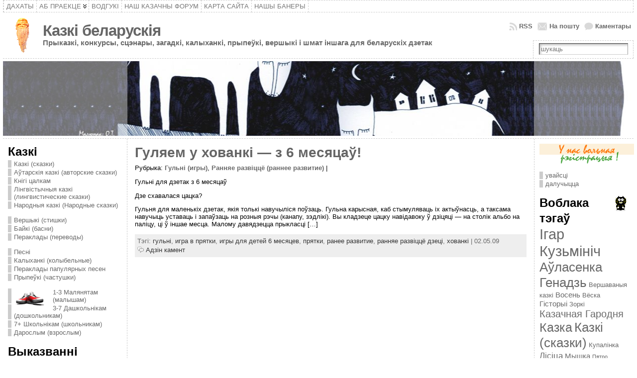

--- FILE ---
content_type: text/html; charset=UTF-8
request_url: http://kazki.by/tag/ihry-dlya-dyetyey-6-myesyacyev/
body_size: 83734
content:
<!DOCTYPE html PUBLIC "-//W3C//DTD XHTML 1.0 Transitional//EN" "http://www.w3.org/TR/xhtml1/DTD/xhtml1-transitional.dtd">
<html xmlns="http://www.w3.org/1999/xhtml" lang="be-BY" prefix="og: http://ogp.me/ns#">
<head>
<meta http-equiv="Content-Type" content="text/html; charset=UTF-8" />
 <title>игры для детей 6 месяцев, онлайн сказка бесплатно!</title> <link rel="shortcut icon" href="http://kazki.by/wp-content/themes/atahualpa/images/favicon/favicon2.ico" />
<link rel="profile" href="http://gmpg.org/xfn/11" />
<link rel="pingback" href="http://kazki.by/xmlrpc.php" />

<!-- This site is optimized with the Yoast WordPress SEO plugin v1.4.18 - http://yoast.com/wordpress/seo/ -->
<meta name="description" content="Сказки и стихи для детей и взрослых на белорусском языке - игры для детей 6 месяцев на сайте Kazki.BY!"/>
<link rel="canonical" href="http://kazki.by/tag/ihry-dlya-dyetyey-6-myesyacyev/" />
<meta property="og:locale" content="be_BY"/>
<meta property="og:type" content="website"/>
<meta property="og:title" content="игры для детей 6 месяцев, онлайн сказка бесплатно!"/>
<meta property="og:url" content="http://kazki.by/tag/ihry-dlya-dyetyey-6-myesyacyev/"/>
<meta property="og:site_name" content="Казкі беларускія"/>
<!-- / Yoast WordPress SEO plugin. -->

<link rel='dns-prefetch' href='//s.w.org' />
<link rel="alternate" type="application/rss+xml" title="Казкі беларускія &raquo; Стужка" href="http://kazki.by/feed/" />
<link rel="alternate" type="application/rss+xml" title="Казкі беларускія &raquo; Стужка каментароў" href="http://kazki.by/comments/feed/" />
<link rel="alternate" type="application/rss+xml" title="Казкі беларускія &raquo; Стужка тэга игры для детей 6 месяцев" href="http://kazki.by/tag/ihry-dlya-dyetyey-6-myesyacyev/feed/" />
		<script type="text/javascript">
			window._wpemojiSettings = {"baseUrl":"https:\/\/s.w.org\/images\/core\/emoji\/12.0.0-1\/72x72\/","ext":".png","svgUrl":"https:\/\/s.w.org\/images\/core\/emoji\/12.0.0-1\/svg\/","svgExt":".svg","source":{"concatemoji":"http:\/\/kazki.by\/wp-includes\/js\/wp-emoji-release.min.js?ver=5.3.20"}};
			!function(e,a,t){var n,r,o,i=a.createElement("canvas"),p=i.getContext&&i.getContext("2d");function s(e,t){var a=String.fromCharCode;p.clearRect(0,0,i.width,i.height),p.fillText(a.apply(this,e),0,0);e=i.toDataURL();return p.clearRect(0,0,i.width,i.height),p.fillText(a.apply(this,t),0,0),e===i.toDataURL()}function c(e){var t=a.createElement("script");t.src=e,t.defer=t.type="text/javascript",a.getElementsByTagName("head")[0].appendChild(t)}for(o=Array("flag","emoji"),t.supports={everything:!0,everythingExceptFlag:!0},r=0;r<o.length;r++)t.supports[o[r]]=function(e){if(!p||!p.fillText)return!1;switch(p.textBaseline="top",p.font="600 32px Arial",e){case"flag":return s([127987,65039,8205,9895,65039],[127987,65039,8203,9895,65039])?!1:!s([55356,56826,55356,56819],[55356,56826,8203,55356,56819])&&!s([55356,57332,56128,56423,56128,56418,56128,56421,56128,56430,56128,56423,56128,56447],[55356,57332,8203,56128,56423,8203,56128,56418,8203,56128,56421,8203,56128,56430,8203,56128,56423,8203,56128,56447]);case"emoji":return!s([55357,56424,55356,57342,8205,55358,56605,8205,55357,56424,55356,57340],[55357,56424,55356,57342,8203,55358,56605,8203,55357,56424,55356,57340])}return!1}(o[r]),t.supports.everything=t.supports.everything&&t.supports[o[r]],"flag"!==o[r]&&(t.supports.everythingExceptFlag=t.supports.everythingExceptFlag&&t.supports[o[r]]);t.supports.everythingExceptFlag=t.supports.everythingExceptFlag&&!t.supports.flag,t.DOMReady=!1,t.readyCallback=function(){t.DOMReady=!0},t.supports.everything||(n=function(){t.readyCallback()},a.addEventListener?(a.addEventListener("DOMContentLoaded",n,!1),e.addEventListener("load",n,!1)):(e.attachEvent("onload",n),a.attachEvent("onreadystatechange",function(){"complete"===a.readyState&&t.readyCallback()})),(n=t.source||{}).concatemoji?c(n.concatemoji):n.wpemoji&&n.twemoji&&(c(n.twemoji),c(n.wpemoji)))}(window,document,window._wpemojiSettings);
		</script>
		<style type="text/css">
img.wp-smiley,
img.emoji {
	display: inline !important;
	border: none !important;
	box-shadow: none !important;
	height: 1em !important;
	width: 1em !important;
	margin: 0 .07em !important;
	vertical-align: -0.1em !important;
	background: none !important;
	padding: 0 !important;
}
</style>
	<link rel='stylesheet' id='wp-block-library-css'  href='http://kazki.by/wp-includes/css/dist/block-library/style.min.css?ver=5.3.20' type='text/css' media='all' />
<link rel='stylesheet' id='wp-pagenavi-css'  href='http://kazki.by/wp-content/plugins/wp-pagenavi/pagenavi-css.css?ver=2.70' type='text/css' media='all' />
<script type='text/javascript' src='http://kazki.by/wp-includes/js/jquery/jquery.js?ver=1.12.4-wp'></script>
<script type='text/javascript' src='http://kazki.by/wp-includes/js/jquery/jquery-migrate.min.js?ver=1.4.1'></script>
<script type='text/javascript' src='http://kazki.by/wp-content/themes/atahualpa/js/DD_roundies.js?ver=0.0.2a'></script>
<link rel='https://api.w.org/' href='http://kazki.by/wp-json/' />

<!-- adman 1.6.7.1 -->
<script type="text/javascript" src="http://kazki.by/wp-content/plugins/audio-player/assets/audio-player.js?ver=2.0.4.6"></script>
<script type="text/javascript">AudioPlayer.setup("http://kazki.by/wp-content/plugins/audio-player/assets/player.swf?ver=2.0.4.6", {width:"290",animation:"yes",encode:"yes",initialvolume:"60",remaining:"no",noinfo:"no",buffer:"5",checkpolicy:"no",rtl:"no",bg:"E5E5E5",text:"333333",leftbg:"CCCCCC",lefticon:"333333",volslider:"666666",voltrack:"FFFFFF",rightbg:"B4B4B4",rightbghover:"999999",righticon:"333333",righticonhover:"FFFFFF",track:"FFFFFF",loader:"009900",border:"CCCCCC",tracker:"DDDDDD",skip:"666666",pagebg:"FFFFFF",transparentpagebg:"yes"});</script>
<link rel="stylesheet" type="text/css" media="screen" href="http://kazki.by/wp-content/plugins/dropcap_first/dropcap_style.css" /><!-- wpSpoiler Code -->
        <script type="text/javascript">
            function wpSpoilerToggle(spoiler, link, showtext, hidetext) {
                if (spoiler.style.display != 'none') {
                    spoiler.style.display = 'none';
                    link.innerHTML = showtext;
                    link.className = 'spoiler_link_show';
                } else {
                    spoiler.style.display = 'block';
                    link.innerHTML = hidetext;
                    link.className = 'spoiler_link_hide';
                }
            }
          </script>
<style type="text/css">body{text-align:center;margin:0;padding:0;font-family:tahoma,arial,sans-serif;font-size:0.8em;color:#000000;background:#ffffff}a:link,a:visited,a:active{color:#696969;font-weight:bold;text-decoration:none;}a:hover{color:#CC0000;font-weight:bold;text-decoration:underline}ul,ol,dl,p,h1,h2,h3,h4,h5,h6{margin-top:10px;margin-bottom:10px;padding-top:0;padding-bottom:0;}ul ul,ul ol,ol ul,ol ol{margin-top:0;margin-bottom:0}code,pre{font-family:"Courier New",Courier,monospace;font-size:1em}pre{overflow:auto;word-wrap:normal;padding-bottom:1.5em;overflow-y:hidden;width:99%}abbr[title],acronym[title]{border-bottom:1px dotted}hr{display:block;height:2px;border:none;margin:0.5em auto;color:#cccccc;background-color:#cccccc}table{font-size:1em;}div.post,ul.commentlist li,ol.commentlist li{word-wrap:break-word;}pre,.wp_syntax{word-wrap:normal;}div#wrapper{text-align:center;margin-left:auto;margin-right:auto;display:block;width:99%}div#container{padding:0;width:auto;margin-left:auto;margin-right:auto;text-align:left;display:block}table#layout{font-size:100%;width:100%;table-layout:fixed}.colone{width:250px}.colone-inner{width:200px}.coltwo{width:100% }.colthree-inner{width:200px}.colthree{width:200px}td#header{width:auto;padding:0}table#logoarea,table#logoarea tr,table#logoarea td{margin:0;padding:0;background:none;border:0}table#logoarea{width:100%;border-spacing:0px}img.logo{display:block;margin:10px 10px 10px 10px}td.logoarea-logo{width:1%}h1.blogtitle,h2.blogtitle{ display:block;margin:0;padding:0;letter-spacing:-1px;line-height:1.0em;font-family:tahoma,arial,sans-serif;font-size:240%;font-smooth:always}h1.blogtitle a:link,h1.blogtitle a:visited,h1.blogtitle a:active,h2.blogtitle a:link,h2.blogtitle a:visited,h2.blogtitle a:active{ text-decoration:none;color:#666666;font-weight:bold;font-smooth:always}h1.blogtitle a:hover,h2.blogtitle a:hover{ text-decoration:none;color:#000000;font-weight:bold}p.tagline{margin:0;padding:0;font-size:1.2em;font-weight:bold;color:#696969}td.feed-icons{white-space:nowrap;}div.rss-box{height:1%;display:block;padding:10px 0 10px 10px;margin:0;width:280px}a.comments-icon{height:22px;line-height:22px;margin:0 5px 0 5px;padding-left:22px;display:block;text-decoration:none;float:right;white-space:nowrap}a.comments-icon:link,a.comments-icon:active,a.comments-icon:visited{background:transparent url(http://kazki.by/wp-content/themes/atahualpa/images/comment-gray.png) no-repeat scroll center left}a.comments-icon:hover{background:transparent url(http://kazki.by/wp-content/themes/atahualpa/images/comment.png) no-repeat scroll center left}a.posts-icon{height:22px;line-height:22px;margin:0 5px 0 0;padding-left:20px;display:block;text-decoration:none;float:right;white-space:nowrap}a.posts-icon:link,a.posts-icon:active,a.posts-icon:visited{background:transparent url(http://kazki.by/wp-content/themes/atahualpa/images/rss-gray.png) no-repeat scroll center left}a.posts-icon:hover{background:transparent url(http://kazki.by/wp-content/themes/atahualpa/images/rss.png) no-repeat scroll center left}a.email-icon{height:22px;line-height:22px;margin:0 5px 0 5px;padding-left:24px;display:block;text-decoration:none;float:right;white-space:nowrap}a.email-icon:link,a.email-icon:active,a.email-icon:visited{background:transparent url(http://kazki.by/wp-content/themes/atahualpa/images/email-gray.png) no-repeat scroll center left}a.email-icon:hover{background:transparent url(http://kazki.by/wp-content/themes/atahualpa/images/email.png) no-repeat scroll center left}td.search-box{height:1%}div.searchbox{height:35px;border-top:1px dashed #ccc;border-right:1px dashed #ccc;border-bottom:0;border-left:1px dashed #ccc;width:200px;margin:0;padding:0}div.searchbox-form{margin:5px 10px 5px 10px}div.horbar1,div.horbar2{font-size:1px;clear:both;display:block;position:relative;padding:0;margin:0;width:100%;}div.horbar1{height:5px;background:#ffffff;border-top:dashed 1px #cccccc}div.horbar2{height:5px;background:#ffffff;border-bottom:dashed 1px #cccccc}div.header-image-container{position:relative;margin:0;padding:0;height:150px;}div.opacityleft{position:absolute;z-index:2;top:0;left:0;background-color:#FFFFFF;height:150px;width:250px;filter:alpha(opacity=40);opacity:.40}div.opacityright{position:absolute;z-index:2;top:0;right:0;background-color:#FFFFFF;height:150px;width:200px;filter:alpha(opacity=40);opacity:.40}div.clickable{position:absolute;top:0;left:0;z-index:3;margin:0;padding:0;width:100%;height:150px;}a.divclick:link,a.divclick:visited,a.divclick:active,a.divclick:hover{width:100%;height:100%;display:block;text-decoration:none}td#left{vertical-align:top;border-right:dashed 1px #CCCCCC;padding:10px 10px 10px 10px;background:#ffffff}td#left-inner{vertical-align:top;border-right:dashed 1px #CCCCCC;padding:10px 10px 10px 10px;background:#ffffff}td#right{vertical-align:top;border-left:dashed 1px #CCCCCC;padding:10px 10px 10px 10px;background:#ffffff}td#right-inner{vertical-align:top;border-left:dashed 1px #CCCCCC;padding:10px 10px 10px 10px;background:#ffffff}td#middle{vertical-align:top;width:100%;padding:10px 15px}td#footer{width:auto;background-color:#ffffff;border-top:dashed 1px #cccccc;padding:10px;text-align:center;color:#777777;font-size:95%}td#footer a:link,td#footer a:visited,td#footer a:active{text-decoration:none;color:#777777;font-weight:normal}td#footer a:hover{text-decoration:none;color:#777777;font-weight:normal}div.widget{display:block;width:auto;margin:0 0 15px 0}div.widget-title{display:block;width:auto}div.widget-title h3,td#left h3.tw-widgettitle,td#right h3.tw-widgettitle,td#left ul.tw-nav-list,td#right ul.tw-nav-list{padding:0;margin:0}div.widget ul,div.textwidget{display:block;width:auto}div.widget select{width:98%;margin-top:5px;}div.widget ul{list-style-type:none;margin:0;padding:0;width:auto}div.widget ul li{display:block;margin:2px 0 2px 0px;padding:0 0 0 5px;border-left:solid 7px #CCCCCC}div.widget ul li:hover,div.widget ul li.sfhover{display:block;width:auto;border-left:solid 7px #000000;}div.widget ul li ul li{margin:2px 0 2px 5px;padding:0 0 0 5px;border-left:solid 7px #CCCCCC;}div.widget ul li ul li:hover,div.widget ul li ul li.sfhover{border-left:solid 7px #000000;}div.widget ul li ul li ul li{margin:2px 0 2px 5px;padding:0 0 0 5px;border-left:solid 7px #CCCCCC;}div.widget ul li ul li ul li:hover,div.widget ul li ul li ul li.sfhover{border-left:solid 7px #000000;}div.widget a:link,div.widget a:visited,div.widget a:active,div.widget td a:link,div.widget td a:visited,div.widget td a:active,div.widget ul li a:link,div.widget ul li a:visited,div.widget ul li a:active{text-decoration:none;font-weight:normal;color:#696969;font-weight:normal;}div.widget ul li ul li a:link,div.widget ul li ul li a:visited,div.widget ul li ul li a:active{color:#696969;font-weight:normal;}div.widget ul li ul li ul li a:link,div.widget ul li ul li ul li a:visited,div.widget ul li ul li ul li a:active{color:#696969;font-weight:normal;}div.widget a:hover,div.widget ul li a:hover{color:#000000;}div.widget ul li ul li a:hover{color:#000000;}div.widget ul li ul li ul li a:hover{color:#000000;}div.widget ul li a:link,div.widget ul li a:visited,div.widget ul li a:active,div.widget ul li a:hover{display:inline}* html div.widget ul li a:link,* html div.widget ul li a:visited,* html div.widget ul li a:active,* html div.widget ul li a:hover{height:1%; } div.widget_nav_menu ul li,div.widget_pages ul li,div.widget_categories ul li{border-left:0 !important;padding:0 !important}div.widget_nav_menu ul li a:link,div.widget_nav_menu ul li a:visited,div.widget_nav_menu ul li a:active,div.widget_pages ul li a:link,div.widget_pages ul li a:visited,div.widget_pages ul li a:active,div.widget_categories ul li a:link,div.widget_categories ul li a:visited,div.widget_categories ul li a:active{padding:0 0 0 5px;border-left:solid 7px #CCCCCC}div.widget_nav_menu ul li a:hover,div.widget_pages ul li a:hover,div.widget_categories ul li a:hover{border-left:solid 7px #000000;}div.widget_nav_menu ul li ul li a:link,div.widget_nav_menu ul li ul li a:visited,div.widget_nav_menu ul li ul li a:active,div.widget_pages ul li ul li a:link,div.widget_pages ul li ul li a:visited,div.widget_pages ul li ul li a:active,div.widget_categories ul li ul li a:link,div.widget_categories ul li ul li a:visited,div.widget_categories ul li ul li a:active{padding:0 0 0 5px;border-left:solid 7px #CCCCCC}div.widget_nav_menu ul li ul li a:hover,div.widget_pages ul li ul li a:hover,div.widget_categories ul li ul li a:hover{border-left:solid 7px #000000;}div.widget_nav_menu ul li ul li ul li a:link,div.widget_nav_menu ul li ul li ul li a:visited,div.widget_nav_menu ul li ul li ul li a:active,div.widget_pages ul li ul li ul li a:link,div.widget_pages ul li ul li ul li a:visited,div.widget_pages ul li ul li ul li a:active,div.widget_categories ul li ul li ul li a:link,div.widget_categories ul li ul li ul li a:visited,div.widget_categories ul li ul li ul li a:active{padding:0 0 0 5px;border-left:solid 7px #CCCCCC}div.widget_nav_menu ul li ul li ul li a:hover,div.widget_pages ul li ul li ul li a:hover,div.widget_categories ul li ul li ul li a:hover{border-left:solid 7px #000000;}div.widget_nav_menu ul li a:link,div.widget_nav_menu ul li a:active,div.widget_nav_menu ul li a:visited,div.widget_nav_menu ul li a:hover,div.widget_pages ul li a:link,div.widget_pages ul li a:active,div.widget_pages ul li a:visited,div.widget_pages ul li a:hover{display:block !important}div.widget_categories ul li a:link,div.widget_categories ul li a:active,div.widget_categories ul li a:visited,div.widget_categories ul li a:hover{display:inline !important}table.subscribe{width:100%}table.subscribe td.email-text{padding:0 0 5px 0;vertical-align:top}table.subscribe td.email-field{padding:0;width:100%}table.subscribe td.email-button{padding:0 0 0 5px}table.subscribe td.post-text{padding:7px 0 0 0;vertical-align:top}table.subscribe td.comment-text{padding:7px 0 0 0;vertical-align:top}div.post,div.page{display:block;margin:0 0 30px 0}div.sticky{background:#eee url(http://kazki.by/wp-content/themes/atahualpa/images/sticky.gif) 99% 5% no-repeat;border:dashed 1px #ccc;padding:10px}div.post-kicker{margin:0 0 5px 0}div.post-kicker a:link,div.post-kicker a:visited,div.post-kicker a:active{color:#000000;text-decoration:none;text-transform:uppercase}div.post-kicker a:hover{color:#cc0000}div.post-headline{}div.post-headline h1,div.post-headline h2{ margin:0; padding:0;padding:0;margin:0}div.post-headline h2 a:link,div.post-headline h2 a:visited,div.post-headline h2 a:active,div.post-headline h1 a:link,div.post-headline h1 a:visited,div.post-headline h1 a:active{color:#666666;text-decoration:none}div.post-headline h2 a:hover,div.post-headline h1 a:hover{color:#000000;text-decoration:none}div.post-byline{margin:5px 0 10px 0}div.post-byline a:link,div.post-byline a:visited,div.post-byline a:active{}div.post-byline a:hover{}div.post-bodycopy{}div.post-bodycopy p{margin:1em 0;padding:0;display:block}div.post-pagination{}div.post-footer{clear:both;display:block;margin:0;padding:5px;background:#eeeeee;color:#666;line-height:18px}div.post-footer a:link,div.post-footer a:visited,div.post-footer a:active{color:#333;font-weight:normal;text-decoration:none}div.post-footer a:hover{color:#333;font-weight:normal;text-decoration:underline}div.post-kicker img,div.post-byline img,div.post-footer img{border:0;padding:0;margin:0 0 -1px 0;background:none}span.post-ratings{display:inline-block;width:auto;white-space:nowrap}div.navigation-top{margin:0 0 10px 0;padding:10px 0 10px 0;border-bottom:dashed 1px #c0d762}div.navigation-middle{margin:10px 0 20px 0;padding:10px 0 10px 0;border-top:dashed 1px #c0d762;border-bottom:dashed 1px #c0d762}div.navigation-bottom{margin:20px 0 0 0;padding:10px 0 10px 0;border-top:dashed 1px #c0d762}div.navigation-comments-above{margin:0 0 10px 0;padding:5px 0 5px 0}div.navigation-comments-below{margin:0 0 10px 0;padding:5px 0 5px 0}div.older{float:left;width:48%;text-align:left;margin:0;padding:0}div.newer{float:right;width:48%;text-align:right;margin:0;padding:0;}div.older-home{float:left;width:44%;text-align:left;margin:0;padding:0}div.newer-home{float:right;width:44%;text-align:right;margin:0;padding:0;}div.home{float:left;width:8%;text-align:center;margin:0;padding:0}form,.feedburner-email-form{margin:0;padding:0;}fieldset{border:1px solid #cccccc;width:auto;padding:0.35em 0.625em 0.75em;display:block;}legend{color:#000000;background:#f4f4f4;border:1px solid #cccccc;padding:2px 6px;margin-bottom:15px;}form p{margin:5px 0 0 0;padding:0;}div.xhtml-tags p{margin:0}label{margin-right:0.5em;font-family:arial;cursor:pointer;}input.text,input.textbox,input.password,input.file,input.TextField,textarea{padding:3px;color:#000000;border-top:solid 1px #333333;border-left:solid 1px #333333;border-right:solid 1px #999999;border-bottom:solid 1px #cccccc;background:url(http://kazki.by/wp-content/themes/atahualpa/images/inputbackgr.gif) top left no-repeat}textarea{width:96%;}input.inputblur{color:#777777;width:95%}input.inputfocus{color:#000000;width:95%}input.highlight,textarea.highlight{background:#e8eff7;border-color:#37699f}.button,.Button,input[type=submit]{padding:0 2px;height:24px;line-height:16px;background-color:#777777;color:#ffffff;border:solid 2px #555555;font-weight:bold}input.buttonhover{padding:0 2px;cursor:pointer;background-color:#6b9c6b;color:#ffffff;border:solid 2px #496d49}form#commentform input#submit{ padding:0 .25em; overflow:visible}form#commentform input#submit[class]{width:auto}form#commentform input#submit{padding:4px 10px 4px 10px;font-size:1.2em;line-height:1.5em;height:36px}table.searchform{width:100%}table.searchform td.searchfield{padding:0;width:100%}table.searchform td.searchbutton{padding:0 0 0 5px}table.searchform td.searchbutton input{padding:0 0 0 5px}blockquote{height:1%;display:block;clear:both;color:#555555;padding:1em 1em;background:#f4f4f4;border:solid 1px #e1e1e1}blockquote blockquote{height:1%;display:block;clear:both;color:#444444;padding:1em 1em;background:#e1e1e1;border:solid 1px #d3d3d3}div.post table{border-collapse:collapse;margin:10px 0}div.post table caption{width:auto;margin:0 auto;background:#eeeeee;border:#999999;padding:4px 8px;color:#666666}div.post table th{background:#888888;color:#ffffff;font-weight:bold;font-size:90%;padding:4px 8px;border:solid 1px #ffffff;text-align:left}div.post table td{padding:4px 8px;background-color:#ffffff;border-bottom:1px solid #dddddd;text-align:left}div.post table tfoot td{}div.post table tr.alt td{background:#f4f4f4}div.post table tr.over td{background:#e2e2e2}#calendar_wrap{padding:0;border:none}table#wp-calendar{width:100%;font-size:90%;border-collapse:collapse;background-color:#ffffff;margin:0 auto}table#wp-calendar caption{width:auto;background:#eeeeee;border:none;;padding:3px;margin:0 auto;font-size:1em}table#wp-calendar th{border:solid 1px #eeeeee;background-color:#999999;color:#ffffff;font-weight:bold;padding:2px;text-align:center}table#wp-calendar td{padding:0;line-height:18px;background-color:#ffffff;border:1px solid #dddddd;text-align:center}table#wp-calendar tfoot td{border:solid 1px #eeeeee;background-color:#eeeeee}table#wp-calendar td a{display:block;background-color:#eeeeee;width:100%;height:100%;padding:0}div#respond{margin:25px 0;padding:25px;background:#eee;-moz-border-radius:8px;-khtml-border-radius:8px;-webkit-border-radius:8px;border-radius:8px}p.thesetags{margin:10px 0}h3.reply,h3#reply-title{margin:0;padding:0 0 10px 0}ol.commentlist{margin:15px 0 25px 0;list-style-type:none;padding:0;display:block;border-top:dotted 1px #cccccc}ol.commentlist li{padding:15px 10px;display:block;height:1%;margin:0;background-color:#FFFFFF;border-bottom:dotted 1px #cccccc}ol.commentlist li.alt{display:block;height:1%;background-color:#F7F7EB;border-bottom:dotted 1px #cccccc}ol.commentlist li.authorcomment{display:block;height:1%;background-color:#EAFFE3}ol.commentlist span.authorname{font-weight:bold;font-size:110%}ol.commentlist span.commentdate{color:#666666;font-size:90%;margin-bottom:5px;display:block}ol.commentlist span.editcomment{display:block}ol.commentlist li p{margin:2px 0 5px 0}div.comment-number{float:right;font-size:2em;line-height:2em;font-family:georgia,serif;font-weight:bold;color:#ddd;margin:-10px 0 0 0;position:relative;height:1%}div.comment-number a:link,div.comment-number a:visited,div.comment-number a:active{color:#ccc}textarea#comment{width:98%;margin:10px 0;display:block}ul.commentlist{margin:15px 0 15px 0;list-style-type:none;padding:0;display:block;border-top:dotted 1px #cccccc}ul.commentlist ul{margin:0;border:none;list-style-type:none;padding:0}ul.commentlist li{padding:0; margin:0;display:block;clear:both;height:1%;}ul.commentlist ul.children li{ margin-left:30px}ul.commentlist div.comment-container{padding:10px;margin:0}ul.children div.comment-container{background-color:transparent;border:dotted 1px #ccc;padding:10px;margin:0 10px 8px 0; border-radius:5px}ul.children div.bypostauthor{}ul.commentlist li.thread-even{background-color:#FFFFFF;border-bottom:dotted 1px #cccccc}ul.commentlist li.thread-odd{background-color:#F7F7EB;border-bottom:dotted 1px #cccccc}ul.commentlist div.bypostauthor{background-color:#EAFFE3}ul.children div.bypostauthor{border:dotted 1px #ffbfbf}ul.commentlist span.authorname{font-size:110%}div.comment-meta a:link,div.comment-meta a:visited,div.comment-meta a:active,div.comment-meta a:hover{font-weight:normal}div#cancel-comment-reply{margin:-5px 0 10px 0}div.comment-number{float:right;font-size:2em;line-height:2em;font-family:georgia,serif;font-weight:bold;color:#ddd;margin:-10px 0 0 0;position:relative;height:1%}div.comment-number a:link,div.comment-number a:visited,div.comment-number a:active{color:#ccc}.page-numbers{padding:2px 6px;border:solid 1px #000000;border-radius:6px}span.current{background:#ddd}a.prev,a.next{border:none}a.page-numbers:link,a.page-numbers:visited,a.page-numbers:active{text-decoration:none;color:#696969;border-color:#696969}a.page-numbers:hover{text-decoration:none;color:#CC0000;border-color:#CC0000}div.xhtml-tags{display:none}abbr em{border:none !important;border-top:dashed 1px #aaa !important;display:inline-block !important;background:url(http://kazki.by/wp-content/themes/atahualpa/images/commentluv.gif) 0% 90% no-repeat;margin-top:8px;padding:5px 5px 2px 20px !important;font-style:normal}p.subscribe-to-comments{margin-bottom:10px}div#gsHeader{display:none;}div.g2_column{margin:0 !important;width:100% !important;font-size:1.2em}div#gsNavBar{border-top-width:0 !important}p.giDescription{font-size:1.2em;line-height:1 !important}p.giTitle{margin:0.3em 0 !important;font-size:1em;font-weight:normal;color:#666}div#wp-email img{border:0;padding:0}div#wp-email input,div#wp-email textarea{margin-top:5px;margin-bottom:2px}div#wp-email p{margin-bottom:10px}input#wp-email-submit{ padding:0; font-size:30px; height:50px; line-height:50px; overflow:visible;}img.WP-EmailIcon{ vertical-align:text-bottom !important}.tw-accordion .tw-widgettitle,.tw-accordion .tw-widgettitle:hover,.tw-accordion .tw-hovered,.tw-accordion .selected,.tw-accordion .selected:hover{ background:transparent !important; background-image:none !important}.tw-accordion .tw-widgettitle span{ padding-left:0 !important}.tw-accordion h3.tw-widgettitle{border-bottom:solid 1px #ccc}.tw-accordion h3.selected{border-bottom:none}td#left .without_title,td#right .without_title{ margin-top:0;margin-bottom:0}ul.tw-nav-list{border-bottom:solid 1px #999;display:block;margin-bottom:5px !important}td#left ul.tw-nav-list li,td#right ul.tw-nav-list li{padding:0 0 1px 0;margin:0 0 -1px 5px; border:solid 1px #ccc;border-bottom:none;border-radius:5px;border-bottom-right-radius:0;border-bottom-left-radius:0;background:#eee}td#left ul.tw-nav-list li.ui-tabs-selected,td#right ul.tw-nav-list li.ui-tabs-selected{ background:none;border:solid 1px #999;border-bottom:solid 1px #fff !important}ul.tw-nav-list li a:link,ul.tw-nav-list li a:visited,ul.tw-nav-list li a:active,ul.tw-nav-list li a:hover{padding:0 8px !important;background:none;border-left:none !important;outline:none}td#left ul.tw-nav-list li.ui-tabs-selected a,td#left li.ui-tabs-selected a:hover,td#right ul.tw-nav-list li.ui-tabs-selected a,td#right li.ui-tabs-selected a:hover{ color:#000000; text-decoration:none;font-weight:bold;background:none !important;outline:none}td#left .ui-tabs-panel,td#right .ui-tabs-panel{ margin:0; padding:0}img{border:0}#dbem-location-map img{ background:none !important}.post img{padding:5px;border:solid 1px #dddddd;background-color:#f3f3f3;-moz-border-radius:3px;-khtml-border-radius:3px;-webkit-border-radius:3px;border-radius:3px}.post img.size-full{max-width:96%;width:auto;margin:5px 0 5px 0}div.post img[class~=size-full]{height:auto;}.post img.alignleft{float:left;margin:10px 10px 5px 0;}.post img.alignright{float:right;margin:10px 0 5px 10px;}.post img.aligncenter{display:block;margin:10px auto}.aligncenter,div.aligncenter{ display:block; margin-left:auto; margin-right:auto}.alignleft,div.alignleft{float:left;margin:10px 10px 5px 0}.alignright,div.alignright{ float:right; margin:10px 0 5px 10px}div.archives-page img{border:0;padding:0;background:none;margin-bottom:0;vertical-align:-10%}.wp-caption{max-width:96%;width:auto 100%;height:auto;display:block;border:1px solid #dddddd;text-align:center;background-color:#f3f3f3;padding-top:4px;margin:10px 0 0 0;-moz-border-radius:3px;-khtml-border-radius:3px;-webkit-border-radius:3px;border-radius:3px}* html .wp-caption{height:100%;}.wp-caption img{ margin:0 !important; padding:0 !important; border:0 none !important}.wp-caption p.wp-caption-text{font-size:0.8em;line-height:13px;padding:2px 4px 5px;margin:0;color:#666666}img.wp-post-image{float:left;border:0;padding:0;background:none;margin:0 10px 5px 0}img.wp-smiley{ float:none;border:none !important;margin:0 1px -1px 1px;padding:0 !important;background:none !important}img.avatar{float:left;display:block;margin:0 8px 1px 0;padding:3px;border:solid 1px #ddd;background-color:#f3f3f3;-moz-border-radius:3px;-khtml-border-radius:3px;-webkit-border-radius:3px;border-radius:3px}#comment_quicktags{text-align:left;padding:10px 0 2px 0;display:block}#comment_quicktags input.ed_button{background:#f4f4f4;border:2px solid #cccccc;color:#444444;margin:2px 4px 2px 0;width:auto;padding:0 4px;height:24px;line-height:16px}#comment_quicktags input.ed_button_hover{background:#dddddd;border:2px solid #666666;color:#000000;margin:2px 4px 2px 0;width:auto;padding:0 4px;height:24px;line-height:16px;cursor:pointer}#comment_quicktags #ed_strong{font-weight:bold}#comment_quicktags #ed_em{font-style:italic}.wp-pagenavi{clear:both}.wp-pagenavi a,.wp-pagenavi span{text-decoration:none;border:1px solid #BFBFBF;padding:3px 5px;margin:2px}.wp-pagenavi a:hover,.wp-pagenavi span.current{border-color:#000}.wp-pagenavi span.current{font-weight:bold}.wp-pagenavi a:link,.wp-pagenavi a:visited,.wp-pagenavi a:active{color:#696969;border:solid 1px #696969;}.wp-pagenavi a:hover{color:#CC0000;border:solid 1px #CC0000;}@media print{body{background:white;color:black;margin:0;font-size:10pt !important;font-family:arial,sans-serif;}div.post-footer{line-height:normal !important;color:#555 !important;font-size:9pt !important}a:link,a:visited,a:active,a:hover{text-decoration:underline !important;color:#000}h2{color:#000;font-size:14pt !important;font-weight:normal !important}h3{color:#000;font-size:12pt !important;}#header,#footer,.colone,.colone-inner,.colthree-inner,.colthree,.navigation,.navigation-top,.navigation-middle,.navigation-bottom,.wp-pagenavi-navigation,#comment,#respond,.remove-for-print{display:none}td#left,td#right,td#left-inner,td#right-inner{width:0;display:none}td#middle{width:100% !important;display:block}*:lang(en) td#left{ display:none}*:lang(en) td#right{ display:none}*:lang(en) td#left-inner{ display:none}*:lang(en) td#right-inner{ display:none}td#left:empty{ display:none}td#right:empty{ display:none}td#left-inner:empty{ display:none}td#right-inner:empty{ display:none}}ul.rMenu,ul.rMenu ul,ul.rMenu li,ul.rMenu a{display:block;margin:0;padding:0}ul.rMenu,ul.rMenu li,ul.rMenu ul{list-style:none}ul.rMenu ul{display:none}ul.rMenu li{position:relative;z-index:1}ul.rMenu li:hover{z-index:999}ul.rMenu li:hover > ul{display:block;position:absolute}ul.rMenu li:hover{background-position:0 0} ul.rMenu-hor li{float:left;width:auto}ul.rMenu-hRight li{float:right}ul.sub-menu li,ul.rMenu-ver li{float:none}div#menu1 ul.sub-menu,div#menu1 ul.sub-menu ul,div#menu1 ul.rMenu-ver,div#menu1 ul.rMenu-ver ul{width:14em}div#menu2 ul.sub-menu,div#menu2 ul.sub-menu ul,div#menu2 ul.rMenu-ver,div#menu2 ul.rMenu-ver ul{width:11em}ul.rMenu-wide{width:100%}ul.rMenu-vRight{float:right}ul.rMenu-lFloat{float:left}ul.rMenu-noFloat{float:none}div.rMenu-center ul.rMenu{float:left;position:relative;left:50%}div.rMenu-center ul.rMenu li{position:relative;left:-50%}div.rMenu-center ul.rMenu li li{left:auto}ul.rMenu-hor ul{top:auto;right:auto;left:auto;margin-top:-1px}ul.rMenu-hor ul ul{margin-top:0;margin-left:0px}ul.sub-menu ul,ul.rMenu-ver ul{left:100%;right:auto;top:auto;top:0}ul.rMenu-vRight ul,ul.rMenu-hRight ul.sub-menu ul,ul.rMenu-hRight ul.rMenu-ver ul{left:-100%;right:auto;top:auto}ul.rMenu-hRight ul{left:auto;right:0;top:auto;margin-top:-1px}div#menu1 ul.rMenu{background:#FFFFFF;border:dashed 1px #cccccc}div#menu2 ul.rMenu{background:#777777;border:solid 1px #000000}div#menu1 ul.rMenu li a{border:dashed 1px #cccccc}div#menu2 ul.rMenu li a{border:solid 1px #000000}ul.rMenu-hor li{margin-bottom:-1px;margin-top:-1px;margin-left:-1px}ul#rmenu li{}ul#rmenu li ul li{}ul.rMenu-hor{padding-left:1px }ul.sub-menu li,ul.rMenu-ver li{margin-left:0;margin-top:-1px; }div#menu1 ul.sub-menu,div#menu1 ul.rMenu-ver{border-top:dashed 1px #cccccc}div#menu2 ul.sub-menu,div#menu2 ul.rMenu-ver{border-top:solid 1px #000000}div#menu1 ul.rMenu li a{padding:4px 5px}div#menu2 ul.rMenu li a{padding:4px 5px}div#menu1 ul.rMenu li a:link,div#menu1 ul.rMenu li a:hover,div#menu1 ul.rMenu li a:visited,div#menu1 ul.rMenu li a:active{text-decoration:none;margin:0;color:#777777;text-transform:uppercase;font:13px Arial,Verdana,sans-serif;}div#menu2 ul.rMenu li a:link,div#menu2 ul.rMenu li a:hover,div#menu2 ul.rMenu li a:visited,div#menu2 ul.rMenu li a:active{text-decoration:none;margin:0;color:#FFFFFF;text-transform:uppercase;font:11px Arial,Verdana,sans-serif;}div#menu1 ul.rMenu li{background-color:#FFFFFF}div#menu2 ul.rMenu li{background-color:#777777}div#menu1 ul.rMenu li:hover,div#menu1 ul.rMenu li.sfhover{background:#DDDDDD}div#menu2 ul.rMenu li:hover,div#menu2 ul.rMenu li.sfhover{background:#000000}div#menu1 ul.rMenu li.current-menu-item > a:link,div#menu1 ul.rMenu li.current-menu-item > a:active,div#menu1 ul.rMenu li.current-menu-item > a:hover,div#menu1 ul.rMenu li.current-menu-item > a:visited,div#menu1 ul.rMenu li.current_page_item > a:link,div#menu1 ul.rMenu li.current_page_item > a:active,div#menu1 ul.rMenu li.current_page_item > a:hover,div#menu1 ul.rMenu li.current_page_item > a:visited{background-color:#EEEEEE;color:#000000}div#menu1 ul.rMenu li.current-menu-item a:link,div#menu1 ul.rMenu li.current-menu-item a:active,div#menu1 ul.rMenu li.current-menu-item a:hover,div#menu1 ul.rMenu li.current-menu-item a:visited,div#menu1 ul.rMenu li.current_page_item a:link,div#menu1 ul.rMenu li.current_page_item a:active,div#menu1 ul.rMenu li.current_page_item a:hover,div#menu1 ul.rMenu li.current_page_item a:visited,div#menu1 ul.rMenu li a:hover{background-color:#EEEEEE;color:#000000}div#menu2 ul.rMenu li.current-menu-item > a:link,div#menu2 ul.rMenu li.current-menu-item > a:active,div#menu2 ul.rMenu li.current-menu-item > a:hover,div#menu2 ul.rMenu li.current-menu-item > a:visited,div#menu2 ul.rMenu li.current-cat > a:link,div#menu2 ul.rMenu li.current-cat > a:active,div#menu2 ul.rMenu li.current-cat > a:hover,div#menu2 ul.rMenu li.current-cat > a:visited{background-color:#CC0000;color:#FFFFFF}div#menu2 ul.rMenu li.current-menu-item a:link,div#menu2 ul.rMenu li.current-menu-item a:active,div#menu2 ul.rMenu li.current-menu-item a:hover,div#menu2 ul.rMenu li.current-menu-item a:visited,div#menu2 ul.rMenu li.current-cat a:link,div#menu2 ul.rMenu li.current-cat a:active,div#menu2 ul.rMenu li.current-cat a:hover,div#menu2 ul.rMenu li.current-cat a:visited,div#menu2 ul.rMenu li a:hover{background-color:#CC0000;color:#FFFFFF}div#menu1 ul.rMenu li.rMenu-expand a,div#menu1 ul.rMenu li.rMenu-expand li.rMenu-expand a,div#menu1 ul.rMenu li.rMenu-expand li.rMenu-expand li.rMenu-expand a,div#menu1 ul.rMenu li.rMenu-expand li.rMenu-expand li.rMenu-expand li.rMenu-expand a,div#menu1 ul.rMenu li.rMenu-expand li.rMenu-expand li.rMenu-expand li.rMenu-expand li.rMenu-expand a,div#menu1 ul.rMenu li.rMenu-expand li.rMenu-expand li.rMenu-expand li.rMenu-expand li.rMenu-expand li.rMenu-expand a,div#menu1 ul.rMenu li.rMenu-expand li.rMenu-expand li.rMenu-expand li.rMenu-expand li.rMenu-expand li.rMenu-expand li.rMenu-expand a,div#menu1 ul.rMenu li.rMenu-expand li.rMenu-expand li.rMenu-expand li.rMenu-expand li.rMenu-expand li.rMenu-expand li.rMenu-expand li.rMenu-expand a,div#menu1 ul.rMenu li.rMenu-expand li.rMenu-expand li.rMenu-expand li.rMenu-expand li.rMenu-expand li.rMenu-expand li.rMenu-expand li.rMenu-expand li.rMenu-expand a,div#menu1 ul.rMenu li.rMenu-expand li.rMenu-expand li.rMenu-expand li.rMenu-expand li.rMenu-expand li.rMenu-expand li.rMenu-expand li.rMenu-expand li.rMenu-expand li.rMenu-expand a{padding-right:15px;padding-left:5px;background-repeat:no-repeat;background-position:100% 50%;background-image:url(http://kazki.by/wp-content/themes/atahualpa/images/expand-right.gif)}div#menu2 ul.rMenu li.rMenu-expand a,div#menu2 ul.rMenu li.rMenu-expand li.rMenu-expand a,div#menu2 ul.rMenu li.rMenu-expand li.rMenu-expand li.rMenu-expand a,div#menu2 ul.rMenu li.rMenu-expand li.rMenu-expand li.rMenu-expand li.rMenu-expand a,div#menu2 ul.rMenu li.rMenu-expand li.rMenu-expand li.rMenu-expand li.rMenu-expand li.rMenu-expand a,div#menu2 ul.rMenu li.rMenu-expand li.rMenu-expand li.rMenu-expand li.rMenu-expand li.rMenu-expand li.rMenu-expand a,div#menu2 ul.rMenu li.rMenu-expand li.rMenu-expand li.rMenu-expand li.rMenu-expand li.rMenu-expand li.rMenu-expand li.rMenu-expand a,div#menu2 ul.rMenu li.rMenu-expand li.rMenu-expand li.rMenu-expand li.rMenu-expand li.rMenu-expand li.rMenu-expand li.rMenu-expand li.rMenu-expand a,div#menu2 ul.rMenu li.rMenu-expand li.rMenu-expand li.rMenu-expand li.rMenu-expand li.rMenu-expand li.rMenu-expand li.rMenu-expand li.rMenu-expand li.rMenu-expand a,div#menu2 ul.rMenu li.rMenu-expand li.rMenu-expand li.rMenu-expand li.rMenu-expand li.rMenu-expand li.rMenu-expand li.rMenu-expand li.rMenu-expand li.rMenu-expand li.rMenu-expand a{padding-right:15px;padding-left:5px;background-repeat:no-repeat;background-position:100% 50%;background-image:url(http://kazki.by/wp-content/themes/atahualpa/images/expand-right-white.gif)}ul.rMenu-vRight li.rMenu-expand a,ul.rMenu-vRight li.rMenu-expand li.rMenu-expand a,ul.rMenu-vRight li.rMenu-expand li.rMenu-expand li.rMenu-expand a,ul.rMenu-vRight li.rMenu-expand li.rMenu-expand li.rMenu-expand li.rMenu-expand a,ul.rMenu-vRight li.rMenu-expand li.rMenu-expand li.rMenu-expand li.rMenu-expand li.rMenu-expand a,ul.rMenu-vRight li.rMenu-expand li.rMenu-expand li.rMenu-expand li.rMenu-expand li.rMenu-expand li.rMenu-expand a,ul.rMenu-vRight li.rMenu-expand li.rMenu-expand li.rMenu-expand li.rMenu-expand li.rMenu-expand li.rMenu-expand li.rMenu-expand a,ul.rMenu-vRight li.rMenu-expand li.rMenu-expand li.rMenu-expand li.rMenu-expand li.rMenu-expand li.rMenu-expand li.rMenu-expand li.rMenu-expand a,ul.rMenu-vRight li.rMenu-expand li.rMenu-expand li.rMenu-expand li.rMenu-expand li.rMenu-expand li.rMenu-expand li.rMenu-expand li.rMenu-expand li.rMenu-expand a,ul.rMenu-vRight li.rMenu-expand li.rMenu-expand li.rMenu-expand li.rMenu-expand li.rMenu-expand li.rMenu-expand li.rMenu-expand li.rMenu-expand li.rMenu-expand li.rMenu-expand a,ul.rMenu-hRight li.rMenu-expand a,ul.rMenu-hRight li.rMenu-expand li.rMenu-expand a,ul.rMenu-hRight li.rMenu-expand li.rMenu-expand li.rMenu-expand a,ul.rMenu-hRight li.rMenu-expand li.rMenu-expand li.rMenu-expand li.rMenu-expand a,ul.rMenu-hRight li.rMenu-expand li.rMenu-expand li.rMenu-expand li.rMenu-expand li.rMenu-expand a,ul.rMenu-hRight li.rMenu-expand li.rMenu-expand li.rMenu-expand li.rMenu-expand li.rMenu-expand li.rMenu-expand a,ul.rMenu-hRight li.rMenu-expand li.rMenu-expand li.rMenu-expand li.rMenu-expand li.rMenu-expand li.rMenu-expand li.rMenu-expand a,ul.rMenu-hRight li.rMenu-expand li.rMenu-expand li.rMenu-expand li.rMenu-expand li.rMenu-expand li.rMenu-expand li.rMenu-expand li.rMenu-expand a,ul.rMenu-hRight li.rMenu-expand li.rMenu-expand li.rMenu-expand li.rMenu-expand li.rMenu-expand li.rMenu-expand li.rMenu-expand li.rMenu-expand li.rMenu-expand a,ul.rMenu-hRight li.rMenu-expand li.rMenu-expand li.rMenu-expand li.rMenu-expand li.rMenu-expand li.rMenu-expand li.rMenu-expand li.rMenu-expand li.rMenu-expand li.rMenu-expand a{padding-right:5px;padding-left:20px;background-image:url(http://kazki.by/wp-content/themes/atahualpa/images/expand-left.gif);background-repeat:no-repeat;background-position:-5px 50%}div#menu1 ul.rMenu-hor li.rMenu-expand a{padding-left:5px;padding-right:15px !important;background-position:100% 50%;background-image:url(http://kazki.by/wp-content/themes/atahualpa/images/expand-down.gif)}div#menu2 ul.rMenu-hor li.rMenu-expand a{padding-left:5px;padding-right:15px !important;background-position:100% 50%;background-image:url(http://kazki.by/wp-content/themes/atahualpa/images/expand-down-white.gif)}div#menu1 ul.rMenu li.rMenu-expand li a,div#menu1 ul.rMenu li.rMenu-expand li.rMenu-expand li a,div#menu1 ul.rMenu li.rMenu-expand li.rMenu-expand li.rMenu-expand li a,div#menu1 ul.rMenu li.rMenu-expand li.rMenu-expand li.rMenu-expand li.rMenu-expand li a,div#menu1 ul.rMenu li.rMenu-expand li.rMenu-expand li.rMenu-expand li.rMenu-expand li.rMenu-expand li a{background-image:none;padding-right:5px;padding-left:5px}div#menu2 ul.rMenu li.rMenu-expand li a,div#menu2 ul.rMenu li.rMenu-expand li.rMenu-expand li a,div#menu2 ul.rMenu li.rMenu-expand li.rMenu-expand li.rMenu-expand li a,div#menu2 ul.rMenu li.rMenu-expand li.rMenu-expand li.rMenu-expand li.rMenu-expand li a,div#menu2 ul.rMenu li.rMenu-expand li.rMenu-expand li.rMenu-expand li.rMenu-expand li.rMenu-expand li a{background-image:none;padding-right:5px;padding-left:5px}* html ul.rMenu{display:inline-block;display:block;position:relative;position:static}* html ul.rMenu ul{float:left;float:none}ul.rMenu ul{background-color:#fff}* html ul.sub-menu li,* html ul.rMenu-ver li,* html ul.rMenu-hor li ul.sub-menu li,* html ul.rMenu-hor li ul.rMenu-ver li{width:100%;float:left;clear:left}*:first-child+html ul.sub-menu > li:hover ul,*:first-child+html ul.rMenu-ver > li:hover ul{min-width:0}ul.rMenu li a{position:relative;min-width:0}* html ul.rMenu-hor li{width:6em;width:auto}* html div.rMenu-center{position:relative;z-index:1}html:not([lang*=""]) div.rMenu-center ul.rMenu li a:hover{height:100%}html:not([lang*=""]) div.rMenu-center ul.rMenu li a:hover{height:auto}* html ul.rMenu ul{display:block;position:absolute}* html ul.rMenu ul,* html ul.rMenu-hor ul,* html ul.sub-menu ul,* html ul.rMenu-ver ul,* html ul.rMenu-vRight ul,* html ul.rMenu-hRight ul.sub-menu ul,* html ul.rMenu-hRight ul.rMenu-ver ul,* html ul.rMenu-hRight ul{left:-10000px}* html ul.rMenu li.sfhover{z-index:999}* html ul.rMenu li.sfhover ul{left:auto}* html ul.rMenu li.sfhover ul ul,* html ul.rMenu li.sfhover ul ul ul{display:none}* html ul.rMenu li.sfhover ul,* html ul.rMenu li li.sfhover ul,* html ul.rMenu li li li.sfhover ul{display:block}* html ul.sub-menu li.sfhover ul,* html ul.rMenu-ver li.sfhover ul{left:60%}* html ul.rMenu-vRight li.sfhover ul,* html ul.rMenu-hRight ul.sub-menu li.sfhover ul* html ul.rMenu-hRight ul.rMenu-ver li.sfhover ul{left:-60%}* html ul.rMenu iframe{position:absolute;left:0;top:0;z-index:-1}* html ul.rMenu{margin-left:1px}* html ul.rMenu ul,* html ul.rMenu ul ul,* html ul.rMenu ul ul ul,* html ul.rMenu ul ul ul ul{margin-left:0}.clearfix:after{ content:".";display:block;height:0;clear:both;visibility:hidden}.clearfix{min-width:0;display:inline-block;display:block}* html .clearfix{height:1%;}.clearboth{clear:both;height:1%;font-size:1%;line-height:1%;display:block;padding:0;margin:0}h1{font-size:34px;line-height:1.2;margin:0.3em 0 10px;}h2{font-size:28px;line-height:1.3;margin:1em 0 .2em;}h3{font-size:24px;line-height:1.3;margin:1em 0 .2em;}h4{font-size:19px;margin:1.33em 0 .2em;}h5{font-size:1.3em;margin:1.67em 0;font-weight:bold;}h6{font-size:1.15em;margin:1.67em 0;font-weight:bold;}</style>
<script type="text/javascript">
//<![CDATA[



/* JQUERY */
jQuery(document).ready(function(){ 
    
   
  

	/* jQuery('ul#rmenu').superfish(); */
	/* jQuery('ul#rmenu').superfish().find('ul').bgIframe({opacity:false}); */
 
	/* For IE6 */
	if (jQuery.browser.msie && /MSIE 6\.0/i.test(window.navigator.userAgent) && !/MSIE 7\.0/i.test(window.navigator.userAgent) && !/MSIE 8\.0/i.test(window.navigator.userAgent)) {

		/* Max-width for images in IE6 */		
		var centerwidth = jQuery("td#middle").width(); 
		
		/* Images without caption */
		jQuery(".post img").each(function() { 
			var maxwidth = centerwidth - 10 + 'px';
			var imgwidth = jQuery(this).width(); 
			var imgheight = jQuery(this).height(); 
			var newimgheight = (centerwidth / imgwidth * imgheight) + 'px';	
			if (imgwidth > centerwidth) { 
				jQuery(this).css({width: maxwidth}); 
				jQuery(this).css({height: newimgheight}); 
			}
		});
		
		/* Images with caption */
		jQuery("div.wp-caption").each(function() { 
			var captionwidth = jQuery(this).width(); 
			var maxcaptionwidth = centerwidth + 'px';
			var captionheight = jQuery(this).height();
			var captionimgwidth =  jQuery("div.wp-caption img").width();
			var captionimgheight =  jQuery("div.wp-caption img").height();
			if (captionwidth > centerwidth) { 
				jQuery(this).css({width: maxcaptionwidth}); 
				var newcaptionheight = (centerwidth / captionwidth * captionheight) + 'px';
				var newcaptionimgheight = (centerwidth / captionimgwidth * captionimgheight) + 'px';
				jQuery(this).css({height: newcaptionheight}); 
				jQuery("div.wp-caption img").css({height: newcaptionimgheight}); 
				}
		});
		
		/* sfhover for LI:HOVER support in IE6: */
		jQuery("ul li").
			hover( function() {
					jQuery(this).addClass("sfhover")
				}, 
				function() {
					jQuery(this).removeClass("sfhover")
				} 
			); 

	/* End IE6 */
	}
	
	
	
	/* Since 3.7.8: Auto resize videos (embed and iframe elements) 
	TODO: Parse parent's dimensions only once per layout column, not per video
	*/
	function bfa_resize_video() {
		jQuery('embed, iframe').each( function() {
			var video = jQuery(this),
			videoWidth = video.attr('width'); // use the attr here, not width() or css()
			videoParent = video.parent(),
			videoParentWidth = parseFloat( videoParent.css( 'width' ) ),
			videoParentBorder = parseFloat( videoParent.css( 'border-left-width' ) ) 
										+  parseFloat( videoParent.css( 'border-right-width' ) ),
			videoParentPadding = parseFloat( videoParent.css( 'padding-left' ) ) 
										+  parseFloat( videoParent.css( 'padding-right' ) ),
			maxWidth = videoParentWidth - videoParentBorder - videoParentPadding;

			if( videoWidth > maxWidth ) {
				var videoHeight = video.attr('height'),
				videoMaxHeight = ( maxWidth / videoWidth * videoHeight );
				video.attr({ width: maxWidth, height: videoMaxHeight });
			} 

		});	
	}
	bfa_resize_video();
	jQuery(window).resize( bfa_resize_video );

		
	jQuery(".post table tr").
		mouseover(function() {
			jQuery(this).addClass("over");
		}).
		mouseout(function() {
			jQuery(this).removeClass("over");
		});

	
	jQuery(".post table tr:even").
		addClass("alt");

	
	jQuery("input.text, input.TextField, input.file, input.password, textarea").
		focus(function () {  
			jQuery(this).addClass("highlight"); 
		}).
		blur(function () { 
			jQuery(this).removeClass("highlight"); 
		})
	
	jQuery("input.inputblur").
		focus(function () {  
			jQuery(this).addClass("inputfocus"); 
		}).
		blur(function () { 
			jQuery(this).removeClass("inputfocus"); 
		})

		

	
	jQuery("input.button, input.Button, input#submit").
		mouseover(function() {
			jQuery(this).addClass("buttonhover");
		}).
		mouseout(function() {
			jQuery(this).removeClass("buttonhover");
		});

	/* toggle "you can use these xhtml tags" */
	jQuery("a.xhtmltags").
		click(function(){ 
			jQuery("div.xhtml-tags").slideToggle(300); 
		});

	/* For the Tabbed Widgets plugin: */
	jQuery("ul.tw-nav-list").
		addClass("clearfix");

		
	
});

//]]>
</script>
<style type="text/css">.recentcomments a{display:inline !important;padding:0 !important;margin:0 !important;}</style>
<!--[if IE 6]>
<script type="text/javascript">DD_roundies.addRule("a.posts-icon, a.comments-icon, a.email-icon, img.logo");</script>
<![endif]-->
</head>
<body class="archive tag tag-ihry-dlya-dyetyey-6-myesyacyev tag-1293">
<div id="wrapper">
<div id="container">
<table id="layout" border="0" cellspacing="0" cellpadding="0">
<colgroup>
<col class="colone" /><col class="coltwo" />
<col class="colthree" /></colgroup> 
	<tr>

		<!-- Header -->
		<td id="header" colspan="3">

		<div id="menu1"><ul id="rmenu2" class="clearfix rMenu-hor rMenu">
<li class="page_item"><a href="http://kazki.by/" title="Казкі беларускія"><span>Дахаты</span></a></li>
<li class="rMenu-expand page_item page-item-242 page_item_has_children"><a href="http://kazki.by/about/"><span>Аб праекце</span></a>
 <ul class="rMenu-ver">
	<li class="page_item page-item-1010"><a href="http://kazki.by/about/authors/"><span>Як пісаць на сайт</span></a></li>
	<li class="page_item page-item-1192"><a href="http://kazki.by/about/pra-awtarskiya-pravy/"><span>Пра аўтарскія правы</span></a></li>
	<li class="page_item page-item-1201"><a href="http://kazki.by/about/pra-reklamu-i-kamyercyyny-bok/"><span>Пра рэкламу і камерцыйны бок</span></a></li>
</ul>
</li>
<li class="page_item page-item-666"><a href="http://kazki.by/vodhuki/"><span>Водгукі</span></a></li>
<li class="page_item page-item-2704"><a href="http://kazki.by/forum/"><span>Наш Казачны Форум</span></a></li>
<li class="page_item page-item-261"><a href="http://kazki.by/karta/"><span>Карта сайта</span></a></li>
<li class="page_item page-item-601"><a href="http://kazki.by/nashy-banery/"><span>Нашы банеры</span></a></li>
</ul></div>
 <table id="logoarea" cellpadding="0" cellspacing="0" border="0" width="100%"><tr><td rowspan="2" valign="middle" class="logoarea-logo"><a href="http://kazki.by/"><img class="logo" src="http://kazki.by/wp-content/themes/atahualpa/images/logo.gif" alt="Казкі беларускія" /></a></td><td rowspan="2" valign="middle" class="logoarea-title"><h1 class="blogtitle"><a href="http://kazki.by/">Казкі беларускія</a></h1><p class="tagline">Прыказкі, конкурсы, сцэнары, загадкі, калыханкі, прыпеўкі, вершыкі і шмат іншага для беларускіх дзетак</p></td><td class="feed-icons" valign="middle" align="right"><div class="clearfix rss-box"><a class="comments-icon" rel="nofollow" href="http://kazki.by/comments/feed/" title="Падпісацца на RSS каментароў">Каментары</a><a class="email-icon" rel="nofollow" href="http://feedburner.google.com/fb/a/mailverify?uri=kazki&amp;loc=be_BY" title="Атрымліваць абнаўлення на e-mail">На пошту</a><a class="posts-icon" rel="nofollow" href="http://kazki.by/feed/" title="Падпісацца на RSS">RSS</a></div></td></tr><tr><td valign="bottom" class="search-box" align="right"><div class="searchbox">
					<form method="get" class="searchform" action="http://kazki.by/">
					<div class="searchbox-form"><input type="text" class="text inputblur" onfocus="this.value=''" 
						value="шукаць" onblur="this.value='шукаць'" name="s" /></div>
					</form>
				</div>
				</td></tr></table> <div class="horbar1">&nbsp;</div> <div id="imagecontainer" class="header-image-container" style="background: url('http://kazki.by/wp-content/themes/atahualpa/images/header/ot2.jpg') top center no-repeat;"><div class="clickable"><a class="divclick" title="Казкі беларускія" href ="http://kazki.by/">&nbsp;</a></div><div class="codeoverlay"></div><div class="opacityleft">&nbsp;</div><div class="opacityright">&nbsp;</div></div> <div class="horbar2">&nbsp;</div>
		</td>
		<!-- / Header -->

	</tr>

	<!-- Main Body -->	
	<tr id="bodyrow">

				<!-- Left Sidebar -->
		<td id="left">

			<div id="nav_menu-2" class="widget widget_nav_menu"><div class="widget-title"><h3>Казкі</h3></div><div class="menu-kazki-3-container"><ul id="menu-kazki-3" class="menu"><li id="menu-item-5417" class="menu-item menu-item-type-taxonomy menu-item-object-category menu-item-5417"><a href="http://kazki.by/category/kazki/">Казкі (сказки)</a></li>
<li id="menu-item-5418" class="menu-item menu-item-type-taxonomy menu-item-object-category menu-item-5418"><a href="http://kazki.by/category/kazki/autar/">Аўтарскія казкі (авторские сказки)</a></li>
<li id="menu-item-5419" class="menu-item menu-item-type-taxonomy menu-item-object-category menu-item-5419"><a href="http://kazki.by/category/kazki/books/">Кнігі цалкам</a></li>
<li id="menu-item-5420" class="menu-item menu-item-type-taxonomy menu-item-object-category menu-item-5420"><a href="http://kazki.by/category/kazki/lingvistika-skazki/">Лінгвістычныя казкі (лингвистические сказки)</a></li>
<li id="menu-item-5421" class="menu-item menu-item-type-taxonomy menu-item-object-category menu-item-5421"><a href="http://kazki.by/category/kazki/narod/">Народныя казкі (Народные сказки)</a></li>
</ul></div></div><div id="nav_menu-4" class="widget widget_nav_menu"><div class="menu-vyershyki-container"><ul id="menu-vyershyki" class="menu"><li id="menu-item-5422" class="menu-item menu-item-type-taxonomy menu-item-object-category menu-item-5422"><a href="http://kazki.by/category/vershy/">Вершыкі (стишки)</a></li>
<li id="menu-item-5423" class="menu-item menu-item-type-taxonomy menu-item-object-category menu-item-5423"><a href="http://kazki.by/category/vershy/baiki/">Байкі (басни)</a></li>
<li id="menu-item-5424" class="menu-item menu-item-type-taxonomy menu-item-object-category menu-item-5424"><a href="http://kazki.by/category/vershy/vershy-peraklad/">Пераклады (переводы)</a></li>
</ul></div></div><div id="nav_menu-5" class="widget widget_nav_menu"><div class="menu-pyesni-3-container"><ul id="menu-pyesni-3" class="menu"><li id="menu-item-5425" class="menu-item menu-item-type-taxonomy menu-item-object-category menu-item-5425"><a href="http://kazki.by/category/pesni/">Песні</a></li>
<li id="menu-item-5426" class="menu-item menu-item-type-taxonomy menu-item-object-category menu-item-5426"><a href="http://kazki.by/category/pesni/kalyhanki/">Калыханкі (колыбельные)</a></li>
<li id="menu-item-5427" class="menu-item menu-item-type-taxonomy menu-item-object-category menu-item-5427"><a href="http://kazki.by/category/pesni/peraklady/">Пераклады папулярных песен</a></li>
<li id="menu-item-5428" class="menu-item menu-item-type-taxonomy menu-item-object-category menu-item-5428"><a href="http://kazki.by/category/pesni/prypeuki/">Прыпеўкі (частушки)</a></li>
</ul></div></div><div id="text-420843321" class="widget widget_text">			<div class="textwidget"><img width="60" hspace="15" align="left" border="0" src="/wp-content/uploads/hadzem.gif"/></div>
		</div><div id="nav_menu-6" class="widget widget_nav_menu"><div class="menu-pa-wzroscye-container"><ul id="menu-pa-wzroscye" class="menu"><li id="menu-item-5429" class="menu-item menu-item-type-taxonomy menu-item-object-category menu-item-5429"><a href="http://kazki.by/category/age/maly/">1-3 Малянятам (малышам)</a></li>
<li id="menu-item-5430" class="menu-item menu-item-type-taxonomy menu-item-object-category menu-item-5430"><a href="http://kazki.by/category/age/dashkolnik/">3-7 Дашкольнікам (дошкольникам)</a></li>
<li id="menu-item-5431" class="menu-item menu-item-type-taxonomy menu-item-object-category menu-item-5431"><a href="http://kazki.by/category/age/shkola/">7+ Школьнікам (школьникам)</a></li>
<li id="menu-item-5432" class="menu-item menu-item-type-taxonomy menu-item-object-category menu-item-5432"><a href="http://kazki.by/category/age/daroslym/">Дарослым (взрослым)</a></li>
</ul></div></div><div id="nav_menu-7" class="widget widget_nav_menu"><div class="widget-title"><h3>Выказванні</h3></div><div class="menu-vykazvanni-3-container"><ul id="menu-vykazvanni-3" class="menu"><li id="menu-item-5433" class="menu-item menu-item-type-taxonomy menu-item-object-category menu-item-5433"><a href="http://kazki.by/category/vykazvanni/">Выказванні (высказывания)</a></li>
<li id="menu-item-5434" class="menu-item menu-item-type-taxonomy menu-item-object-category menu-item-5434"><a href="http://kazki.by/category/vykazvanni/anecdot/">Анекдоты, жарты</a></li>
<li id="menu-item-5435" class="menu-item menu-item-type-taxonomy menu-item-object-category menu-item-5435"><a href="http://kazki.by/category/vykazvanni/cytes/">Выняткі (цитаты)</a></li>
</ul></div></div><div id="text-420750171" class="widget widget_text">			<div class="textwidget"><img width="50" hspace="25" align="left" border="0" src="http://i25.tinypic.com/27ysxmc.gif" border="0"/></div>
		</div><div id="nav_menu-8" class="widget widget_nav_menu"><div class="widget-title"><h3>Фальклор</h3></div><div class="menu-falklor-container"><ul id="menu-falklor" class="menu"><li id="menu-item-5444" class="menu-item menu-item-type-taxonomy menu-item-object-category menu-item-5444"><a href="http://kazki.by/category/folklore/drazhnilki/">Дражнілкі (дразнилки)</a></li>
<li id="menu-item-5445" class="menu-item menu-item-type-taxonomy menu-item-object-category menu-item-5445"><a href="http://kazki.by/category/folklore/zabauki/">Забаўкі (прибаутки, заклички)</a></li>
<li id="menu-item-5446" class="menu-item menu-item-type-taxonomy menu-item-object-category menu-item-5446"><a href="http://kazki.by/category/folklore/zagadki/">Загадкі (загадки)</a></li>
<li id="menu-item-5447" class="menu-item menu-item-type-taxonomy menu-item-object-category menu-item-5447"><a href="http://kazki.by/category/folklore/lichylki/">Лічылкі (считалки)</a></li>
<li id="menu-item-5448" class="menu-item menu-item-type-taxonomy menu-item-object-category menu-item-5448"><a href="http://kazki.by/category/folklore/mif/">Міфы і легенды</a></li>
<li id="menu-item-5449" class="menu-item menu-item-type-taxonomy menu-item-object-category menu-item-5449"><a href="http://kazki.by/category/folklore/prykazki/">Прыказкі (пословицы)</a></li>
<li id="menu-item-5450" class="menu-item menu-item-type-taxonomy menu-item-object-category menu-item-5450"><a href="http://kazki.by/category/folklore/prymauki/">Прымаўкі (поговорки)</a></li>
<li id="menu-item-5451" class="menu-item menu-item-type-taxonomy menu-item-object-category menu-item-5451"><a href="http://kazki.by/category/folklore/hutka/">Хуткамоўкі (скороговорки)</a></li>
</ul></div></div><div id="text-420842161" class="widget widget_text">			<div class="textwidget"><img width="50" hspace="25" align="left" border="0" src="/wp-content/uploads/baby.gif"/></div>
		</div><div id="nav_menu-9" class="widget widget_nav_menu"><div class="widget-title"><h3>Медыя</h3></div><div class="menu-myedyya-container"><ul id="menu-myedyya" class="menu"><li id="menu-item-5452" class="menu-item menu-item-type-taxonomy menu-item-object-category menu-item-5452"><a href="http://kazki.by/category/media/audio/">Аўдыё</a></li>
<li id="menu-item-5453" class="menu-item menu-item-type-taxonomy menu-item-object-category menu-item-5453"><a href="http://kazki.by/category/media/video/">Відэа (видео)</a></li>
<li id="menu-item-5454" class="menu-item menu-item-type-taxonomy menu-item-object-category menu-item-5454"><a href="http://kazki.by/category/media/diafilm/">Дыяфільмы</a></li>
<li id="menu-item-5455" class="menu-item menu-item-type-taxonomy menu-item-object-category menu-item-5455"><a href="http://kazki.by/category/media/karykatury/">Карыкатуры (карикатуры)</a></li>
<li id="menu-item-5456" class="menu-item menu-item-type-taxonomy menu-item-object-category menu-item-5456"><a href="http://kazki.by/category/media/komiksy/">Комiксы</a></li>
<li id="menu-item-5457" class="menu-item menu-item-type-taxonomy menu-item-object-category menu-item-5457"><a href="http://kazki.by/category/media/malyavanki/">Маляванкі (раскраски)</a></li>
<li id="menu-item-5458" class="menu-item menu-item-type-taxonomy menu-item-object-category menu-item-5458"><a href="http://kazki.by/category/media/nalyepki-naklyeyki/">Налепкі (наклейки)</a></li>
<li id="menu-item-5459" class="menu-item menu-item-type-taxonomy menu-item-object-category menu-item-5459"><a href="http://kazki.by/category/media/noty/">Ноты</a></li>
<li id="menu-item-5460" class="menu-item menu-item-type-taxonomy menu-item-object-category menu-item-5460"><a href="http://kazki.by/category/media/propis/">Пропісы (прописи)</a></li>
</ul></div></div><div id="categories-384478611" class="widget widget_categories"><div class="widget-title"><h3>Усе рубрыкі</h3></div><form action="http://kazki.by" method="get"><label class="screen-reader-text" for="cat">Усе рубрыкі</label><select  name='cat' id='cat' class='postform' >
	<option value='-1'>Выбярыце рубрыку</option>
	<option class="level-0" value="1920">Артыкулы для бацькоў (сказочные статьи)&nbsp;&nbsp;(21)</option>
	<option class="level-0" value="1">Без рубрики&nbsp;&nbsp;(2)</option>
	<option class="level-0" value="908">Вершыкі (стишки)&nbsp;&nbsp;(394)</option>
	<option class="level-1" value="1461">&nbsp;&nbsp;&nbsp;Байкі (басни)&nbsp;&nbsp;(5)</option>
	<option class="level-1" value="1460">&nbsp;&nbsp;&nbsp;Пераклады (переводы)&nbsp;&nbsp;(26)</option>
	<option class="level-0" value="909">Выказванні (высказывания)&nbsp;&nbsp;(13)</option>
	<option class="level-1" value="906">&nbsp;&nbsp;&nbsp;Анекдоты, жарты&nbsp;&nbsp;(12)</option>
	<option class="level-1" value="910">&nbsp;&nbsp;&nbsp;Выняткі (цитаты)&nbsp;&nbsp;(1)</option>
	<option class="level-0" value="944">Дзіцячыя садкі&nbsp;&nbsp;(12)</option>
	<option class="level-1" value="962">&nbsp;&nbsp;&nbsp;Навіны&nbsp;&nbsp;(8)</option>
	<option class="level-1" value="923">&nbsp;&nbsp;&nbsp;Сцэнары (сценарии)&nbsp;&nbsp;(2)</option>
	<option class="level-1" value="924">&nbsp;&nbsp;&nbsp;Сцэнкі (сценки)&nbsp;&nbsp;(2)</option>
	<option class="level-0" value="914">Казкі (сказки)&nbsp;&nbsp;(116)</option>
	<option class="level-1" value="929">&nbsp;&nbsp;&nbsp;Аўтарскія казкі (авторские сказки)&nbsp;&nbsp;(64)</option>
	<option class="level-1" value="1163">&nbsp;&nbsp;&nbsp;Кнігі цалкам&nbsp;&nbsp;(12)</option>
	<option class="level-1" value="2151">&nbsp;&nbsp;&nbsp;Лінгвістычныя казкі (лингвистические сказки)&nbsp;&nbsp;(2)</option>
	<option class="level-1" value="928">&nbsp;&nbsp;&nbsp;Народныя казкі (Народные сказки)&nbsp;&nbsp;(18)</option>
	<option class="level-0" value="916">Конкурсы (конкурсы)&nbsp;&nbsp;(7)</option>
	<option class="level-0" value="969">Медыя&nbsp;&nbsp;(90)</option>
	<option class="level-1" value="1223">&nbsp;&nbsp;&nbsp;Аўдыё&nbsp;&nbsp;(25)</option>
	<option class="level-1" value="934">&nbsp;&nbsp;&nbsp;Відэа (видео)&nbsp;&nbsp;(31)</option>
	<option class="level-1" value="933">&nbsp;&nbsp;&nbsp;Дыяфільмы&nbsp;&nbsp;(2)</option>
	<option class="level-1" value="1272">&nbsp;&nbsp;&nbsp;Карыкатуры (карикатуры)&nbsp;&nbsp;(8)</option>
	<option class="level-1" value="1203">&nbsp;&nbsp;&nbsp;Комiксы&nbsp;&nbsp;(7)</option>
	<option class="level-1" value="968">&nbsp;&nbsp;&nbsp;Маляванкі (раскраски)&nbsp;&nbsp;(20)</option>
	<option class="level-1" value="1478">&nbsp;&nbsp;&nbsp;Налепкі (наклейки)&nbsp;&nbsp;(1)</option>
	<option class="level-1" value="1844">&nbsp;&nbsp;&nbsp;Ноты&nbsp;&nbsp;(2)</option>
	<option class="level-0" value="1925">Навіны (сказочные новости)&nbsp;&nbsp;(7)</option>
	<option class="level-0" value="1596">Па ўзросце&nbsp;&nbsp;(419)</option>
	<option class="level-1" value="1592">&nbsp;&nbsp;&nbsp;1-3 Малянятам (малышам)&nbsp;&nbsp;(71)</option>
	<option class="level-1" value="1593">&nbsp;&nbsp;&nbsp;3-7 Дашкольнікам (дошкольникам)&nbsp;&nbsp;(180)</option>
	<option class="level-1" value="1594">&nbsp;&nbsp;&nbsp;7+ Школьнікам (школьникам)&nbsp;&nbsp;(215)</option>
	<option class="level-1" value="1595">&nbsp;&nbsp;&nbsp;Дарослым (взрослым)&nbsp;&nbsp;(206)</option>
	<option class="level-0" value="930">Песні&nbsp;&nbsp;(42)</option>
	<option class="level-1" value="915">&nbsp;&nbsp;&nbsp;Калыханкі (колыбельные)&nbsp;&nbsp;(21)</option>
	<option class="level-1" value="931">&nbsp;&nbsp;&nbsp;Пераклады папулярных песен&nbsp;&nbsp;(7)</option>
	<option class="level-1" value="921">&nbsp;&nbsp;&nbsp;Прыпеўкі (частушки)&nbsp;&nbsp;(3)</option>
	<option class="level-0" value="932">Ранняе развіццё (раннее развитие)&nbsp;&nbsp;(11)</option>
	<option class="level-1" value="1287">&nbsp;&nbsp;&nbsp;Гульні (игры)&nbsp;&nbsp;(2)</option>
	<option class="level-1" value="1430">&nbsp;&nbsp;&nbsp;Крыжаванкі (кроссворды онлайн)&nbsp;&nbsp;(2)</option>
	<option class="level-1" value="1271">&nbsp;&nbsp;&nbsp;Наваколле (мир вокруг нас)&nbsp;&nbsp;(5)</option>
	<option class="level-0" value="935">Рознае&nbsp;&nbsp;(28)</option>
	<option class="level-1" value="1381">&nbsp;&nbsp;&nbsp;Артыкулы для бацькоў (сказочные статьи)&nbsp;&nbsp;(9)</option>
	<option class="level-1" value="1380">&nbsp;&nbsp;&nbsp;Навіны (сказочные новости)&nbsp;&nbsp;(19)</option>
	<option class="level-0" value="925">Фальклор (фольклор)&nbsp;&nbsp;(78)</option>
	<option class="level-1" value="927">&nbsp;&nbsp;&nbsp;Дражнілкі (дразнилки)&nbsp;&nbsp;(4)</option>
	<option class="level-1" value="1119">&nbsp;&nbsp;&nbsp;Забаўкі (прибаутки, заклички)&nbsp;&nbsp;(7)</option>
	<option class="level-1" value="912">&nbsp;&nbsp;&nbsp;Загадкі (загадки)&nbsp;&nbsp;(20)</option>
	<option class="level-1" value="918">&nbsp;&nbsp;&nbsp;Лічылкі (считалки)&nbsp;&nbsp;(22)</option>
	<option class="level-1" value="1367">&nbsp;&nbsp;&nbsp;Міфы і легенды&nbsp;&nbsp;(5)</option>
	<option class="level-1" value="919">&nbsp;&nbsp;&nbsp;Прыказкі (пословицы)&nbsp;&nbsp;(2)</option>
	<option class="level-1" value="920">&nbsp;&nbsp;&nbsp;Прымаўкі (поговорки)&nbsp;&nbsp;(2)</option>
	<option class="level-1" value="926">&nbsp;&nbsp;&nbsp;Хуткамоўкі (скороговорки)&nbsp;&nbsp;(9)</option>
</select>
</form>
<script type="text/javascript">
/* <![CDATA[ */
(function() {
	var dropdown = document.getElementById( "cat" );
	function onCatChange() {
		if ( dropdown.options[ dropdown.selectedIndex ].value > 0 ) {
			dropdown.parentNode.submit();
		}
	}
	dropdown.onchange = onCatChange;
})();
/* ]]> */
</script>

			</div><div id="text-420867541" class="widget widget_text">			<div class="textwidget"><img width="50" hspace="25" align="left" border="0" src="/wp-content/uploads/running.gif"/></div>
		</div>
		</td>
		<!-- / Left Sidebar -->
		
				

		<!-- Main Column -->
		<td id="middle">

		
		
								<div class="post-863 post type-post status-publish format-standard hentry category-hulni-razvicce category-razvicce tag-hulni tag-ihra-v-pryatki tag-ihry-dlya-dyetyey-6-myesyacyev tag-pryatki tag-ranyeye-razvitiye tag-rannyaye-razviccyo-dzyeci tag-khovanki odd" id="post-863">
						<div class="post-headline"><h2>				<a href="http://kazki.by/hulyayem-u-khovanki-z-6-myesyacaw/" rel="bookmark" title="Permanent Link to Гуляем у хованкі &#8212; з 6 месяцаў!">
				Гуляем у хованкі &#8212; з 6 месяцаў!</a></h2></div>		<div class="post-byline">Рубрыка: <a href="http://kazki.by/category/razvicce/hulni-razvicce/" rel="category tag">Гульні (игры)</a>, <a href="http://kazki.by/category/razvicce/" rel="category tag">Ранняе развіццё (раннее развитие)</a> | </div>		<div class="post-bodycopy clearfix"><p class="dropcap-first">
<p> Гульні для дзетак з 6 месяцаў </p>
<p>Дзе схавалася цацка?</p>
<p>Гульня для маленькіх дзетак, якія толькі навучыліся поўзаць. Гульна карысная, каб стымуляваць іх актыўнасць, а таксама навучыць уставаць і запаўзаць на розныя рэчы (канапу, зэдлікі). Вы кладзеце цацку навідавоку ў дзіцяці &#8212; на столік альбо на паліцу, ці ў іншае месца. Малому давядзецца прыкласці [&#8230;]</p>
</div>						<div class="post-footer"> Тэгі: <a href="http://kazki.by/tag/hulni/" rel="tag">гульні</a>, <a href="http://kazki.by/tag/ihra-v-pryatki/" rel="tag">игра в прятки</a>, <a href="http://kazki.by/tag/ihry-dlya-dyetyey-6-myesyacyev/" rel="tag">игры для детей 6 месяцев</a>, <a href="http://kazki.by/tag/pryatki/" rel="tag">прятки</a>, <a href="http://kazki.by/tag/ranyeye-razvitiye/" rel="tag">ранее развитие</a>, <a href="http://kazki.by/tag/rannyaye-razviccyo-dzyeci/" rel="tag">ранняе развіццё дзеці</a>, <a href="http://kazki.by/tag/khovanki/" rel="tag">хованкі</a> |  02.05.09 <br> <img src="http://kazki.by/wp-content/themes/atahualpa/images/icons/comments-gray.gif" alt="" /> <a href="http://kazki.by/hulyayem-u-khovanki-z-6-myesyacaw/#comments" class="comments-link" >Адзін камент</a> </div>		</div><!-- / Post -->	
						
	
					

</td>
<!-- / Main Column -->

<!-- Right Inner Sidebar -->

<!-- Right Sidebar -->
<td id="right">

	<div id="text-425063821" class="widget widget_text">			<div class="textwidget"><a rel="nofollow" href="/wp-login.php?action=register"><img width="190" src="/wp-content/uploads/daluchajsja.gif"/></a></div>
		</div><div id="login_logout-2" class="widget widget_login_logout">
<!-- Powered by Login-Logout plugin v.3.8 wordpress.org/plugins/login-logout/ -->
<ul class="wrap_login_logout">
<li class="item_login"><a href="http://kazki.by/wp-login.php?redirect_to=http%3A%2F%2Fkazki.by%2Fwp-admin%2F">увайсці</a></li><li class="item_register"><a href="http://kazki.by/wp-login.php?action=register">далучыцца</a></li>
</ul>
</div><div id="text-420765361" class="widget widget_text">			<div class="textwidget"><img align="right" border="0" src="/wp-content/uploads/kitty.gif"/></div>
		</div><div id="tag_cloud-2" class="widget widget_tag_cloud"><div class="widget-title"><h3>Воблака тэгаў</h3></div><div class="tagcloud"><a href="http://kazki.by/tag/ihar-kuzminich/" class="tag-cloud-link tag-link-1957 tag-link-position-1" style="font-size: 22pt;" aria-label="Ігар Кузьмініч (19 items)">Ігар Кузьмініч</a>
<a href="http://kazki.by/tag/awlasyenka-hyenadz/" class="tag-cloud-link tag-link-1866 tag-link-position-2" style="font-size: 19.6pt;" aria-label="Аўласенка Генадзь (14 items)">Аўласенка Генадзь</a>
<a href="http://kazki.by/tag/vyershavanyya-kazki/" class="tag-cloud-link tag-link-2051 tag-link-position-3" style="font-size: 10pt;" aria-label="Вершаваныя казкі (4 items)">Вершаваныя казкі</a>
<a href="http://kazki.by/tag/vosyen/" class="tag-cloud-link tag-link-2368 tag-link-position-4" style="font-size: 11.6pt;" aria-label="Восень (5 items)">Восень</a>
<a href="http://kazki.by/tag/vyoska/" class="tag-cloud-link tag-link-2360 tag-link-position-5" style="font-size: 10pt;" aria-label="Вёска (4 items)">Вёска</a>
<a href="http://kazki.by/tag/historyi/" class="tag-cloud-link tag-link-2600 tag-link-position-6" style="font-size: 11.6pt;" aria-label="Гісторыі (5 items)">Гісторыі</a>
<a href="http://kazki.by/tag/zorki/" class="tag-cloud-link tag-link-2372 tag-link-position-7" style="font-size: 10pt;" aria-label="Зоркі (4 items)">Зоркі</a>
<a href="http://kazki.by/tag/kazachnaya-harodnya/" class="tag-cloud-link tag-link-2491 tag-link-position-8" style="font-size: 15pt;" aria-label="Казачная Гародня (8 items)">Казачная Гародня</a>
<a href="http://kazki.by/tag/kazka/" class="tag-cloud-link tag-link-1186 tag-link-position-9" style="font-size: 19pt;" aria-label="Казка (13 items)">Казка</a>
<a href="http://kazki.by/tag/kazki/" class="tag-cloud-link tag-link-2833 tag-link-position-10" style="font-size: 19.6pt;" aria-label="Казкі (сказки) (14 items)">Казкі (сказки)</a>
<a href="http://kazki.by/tag/kupalinka/" class="tag-cloud-link tag-link-1683 tag-link-position-11" style="font-size: 10pt;" aria-label="Купалінка (4 items)">Купалінка</a>
<a href="http://kazki.by/tag/lisica/" class="tag-cloud-link tag-link-1191 tag-link-position-12" style="font-size: 13pt;" aria-label="Лісіца (6 items)">Лісіца</a>
<a href="http://kazki.by/tag/myshka/" class="tag-cloud-link tag-link-959 tag-link-position-13" style="font-size: 11.6pt;" aria-label="Мышка (5 items)">Мышка</a>
<a href="http://kazki.by/tag/pyatro/" class="tag-cloud-link tag-link-1050 tag-link-position-14" style="font-size: 8pt;" aria-label="Пятро (3 items)">Пятро</a>
<a href="http://kazki.by/tag/baran/" class="tag-cloud-link tag-link-1037 tag-link-position-15" style="font-size: 11.6pt;" aria-label="баран (5 items)">баран</a>
<a href="http://kazki.by/tag/byelorusskiye-skazki-skachat/" class="tag-cloud-link tag-link-1549 tag-link-position-16" style="font-size: 13pt;" aria-label="белорусские сказки скачать (6 items)">белорусские сказки скачать</a>
<a href="http://kazki.by/tag/vavyorka/" class="tag-cloud-link tag-link-1094 tag-link-position-17" style="font-size: 11.6pt;" aria-label="вавёрка (5 items)">вавёрка</a>
<a href="http://kazki.by/tag/vada/" class="tag-cloud-link tag-link-1001 tag-link-position-18" style="font-size: 8pt;" aria-label="вада (3 items)">вада</a>
<a href="http://kazki.by/tag/vershy-dzetkam/" class="tag-cloud-link tag-link-966 tag-link-position-19" style="font-size: 10pt;" aria-label="вершы дзеткам (4 items)">вершы дзеткам</a>
<a href="http://kazki.by/tag/vyershy-pra-zhyvyol/" class="tag-cloud-link tag-link-1775 tag-link-position-20" style="font-size: 11.6pt;" aria-label="вершы пра жывёл (5 items)">вершы пра жывёл</a>
<a href="http://kazki.by/tag/vowk/" class="tag-cloud-link tag-link-1200 tag-link-position-21" style="font-size: 13pt;" aria-label="воўк (6 items)">воўк</a>
<a href="http://kazki.by/tag/hnom/" class="tag-cloud-link tag-link-1362 tag-link-position-22" style="font-size: 11.6pt;" aria-label="гном (5 items)">гном</a>
<a href="http://kazki.by/tag/dzicyachyya-vershy/" class="tag-cloud-link tag-link-979 tag-link-position-23" style="font-size: 8pt;" aria-label="дзіцячыя вершы (3 items)">дзіцячыя вершы</a>
<a href="http://kazki.by/tag/dozhdzh/" class="tag-cloud-link tag-link-2369 tag-link-position-24" style="font-size: 13pt;" aria-label="дождж (6 items)">дождж</a>
<a href="http://kazki.by/tag/zhaba/" class="tag-cloud-link tag-link-1045 tag-link-position-25" style="font-size: 10pt;" aria-label="жаба (4 items)">жаба</a>
<a href="http://kazki.by/tag/zavirukha/" class="tag-cloud-link tag-link-2629 tag-link-position-26" style="font-size: 10pt;" aria-label="завіруха (4 items)">завіруха</a>
<a href="http://kazki.by/tag/zayac/" class="tag-cloud-link tag-link-1036 tag-link-position-27" style="font-size: 11.6pt;" aria-label="заяц (5 items)">заяц</a>
<a href="http://kazki.by/tag/zmrok/" class="tag-cloud-link tag-link-2697 tag-link-position-28" style="font-size: 10pt;" aria-label="змрок (4 items)">змрок</a>
<a href="http://kazki.by/tag/zima/" class="tag-cloud-link tag-link-1811 tag-link-position-29" style="font-size: 11.6pt;" aria-label="зіма (5 items)">зіма</a>
<a href="http://kazki.by/tag/kazachnyya-apavyadanni/" class="tag-cloud-link tag-link-2298 tag-link-position-30" style="font-size: 10pt;" aria-label="казачныя апавяданні (4 items)">казачныя апавяданні</a>
<a href="http://kazki.by/tag/kamar/" class="tag-cloud-link tag-link-980 tag-link-position-31" style="font-size: 8pt;" aria-label="камар (3 items)">камар</a>
<a href="http://kazki.by/tag/katok/" class="tag-cloud-link tag-link-971 tag-link-position-32" style="font-size: 8pt;" aria-label="каток (3 items)">каток</a>
<a href="http://kazki.by/tag/kon/" class="tag-cloud-link tag-link-1097 tag-link-position-33" style="font-size: 10pt;" aria-label="конь (4 items)">конь</a>
<a href="http://kazki.by/tag/koni/" class="tag-cloud-link tag-link-1038 tag-link-position-34" style="font-size: 8pt;" aria-label="коні (3 items)">коні</a>
<a href="http://kazki.by/tag/kot/" class="tag-cloud-link tag-link-958 tag-link-position-35" style="font-size: 13pt;" aria-label="кот (6 items)">кот</a>
<a href="http://kazki.by/tag/kocik/" class="tag-cloud-link tag-link-972 tag-link-position-36" style="font-size: 11.6pt;" aria-label="коцік (5 items)">коцік</a>
<a href="http://kazki.by/tag/kryzh/" class="tag-cloud-link tag-link-2645 tag-link-position-37" style="font-size: 11.6pt;" aria-label="крыж (5 items)">крыж</a>
<a href="http://kazki.by/tag/mysh/" class="tag-cloud-link tag-link-1247 tag-link-position-38" style="font-size: 10pt;" aria-label="мыш (4 items)">мыш</a>
<a href="http://kazki.by/tag/myadzvyedz/" class="tag-cloud-link tag-link-1561 tag-link-position-39" style="font-size: 16pt;" aria-label="мядзьведзь (9 items)">мядзьведзь</a>
<a href="http://kazki.by/tag/pyewnik/" class="tag-cloud-link tag-link-1176 tag-link-position-40" style="font-size: 10pt;" aria-label="пеўнік (4 items)">пеўнік</a>
<a href="http://kazki.by/tag/ptushki/" class="tag-cloud-link tag-link-1136 tag-link-position-41" style="font-size: 11.6pt;" aria-label="птушкі (5 items)">птушкі</a>
<a href="http://kazki.by/tag/rallya/" class="tag-cloud-link tag-link-2683 tag-link-position-42" style="font-size: 11.6pt;" aria-label="ралля (5 items)">ралля</a>
<a href="http://kazki.by/tag/ryba/" class="tag-cloud-link tag-link-1114 tag-link-position-43" style="font-size: 8pt;" aria-label="рыба (3 items)">рыба</a>
<a href="http://kazki.by/tag/sabaka/" class="tag-cloud-link tag-link-1100 tag-link-position-44" style="font-size: 11.6pt;" aria-label="сабака (5 items)">сабака</a>
<a href="http://kazki.by/tag/slon/" class="tag-cloud-link tag-link-1419 tag-link-position-45" style="font-size: 10pt;" aria-label="слон (4 items)">слон</a></div>
</div><div id="imoney-links" class="widget itex_money_itex_m_widget_links"><div class="widget-title"><h3><font color="#c0c0c0">...</font></h3></div><ul><li><div><script type="text/javascript">
<!--
var _acic={dataProvider:10};(function(){var e=document.createElement("script");e.type="text/javascript";e.async=true;e.src="https://www.acint.net/aci.js";var t=document.getElementsByTagName("script")[0];t.parentNode.insertBefore(e,t)})()
//-->
</script>. </div></li></ul></div><div id="execphp-3" class="widget widget_execphp">			
			<div class="execphpwidget">Па гэтай спасылцы казак няма, але ёсць цікавае:  

</div>
		</div><div id="text-420852841" class="widget widget_text">			<div class="textwidget"><img align="right" border="0" src="/wp-content/uploads/kon.gif"/></div>
		</div>		<div id="recent-posts-2" class="widget widget_recent_entries">		<div class="widget-title"><h3>Апошнія запісы</h3></div>		<ul>
											<li>
					<a href="http://kazki.by/novy-dzicyachy-yutub-kanal-pa-byelarusku-behybus/">Новы дзіцячы ютуб-канал па-беларуску: БЭЙБУС</a>
									</li>
											<li>
					<a href="http://kazki.by/chytanka-dlya-malyechy-pa-vyershyku-shtovyechar/">Чытанка для малечы &#8220;Па вершыку &#8212; штовечар&#8221;</a>
									</li>
											<li>
					<a href="http://kazki.by/antystres-razmalyowka/">Антыстрэс-размалёўка &#8220;Міфы і легенды Беларусі&#8221;</a>
									</li>
					</ul>
		</div><div id="text-420853071" class="widget widget_text">			<div class="textwidget"><img align="right" border="0" src="/wp-content/uploads/krolik.gif"/></div>
		</div><div id="text-410811691" class="widget widget_text">			<div class="textwidget"><!--LiveInternet counter--><script type="text/javascript">document.write("<img src='http://counter.yadro.ru/hit?t14.12;r" + escape(document.referrer) + ((typeof(screen)=="undefined")?"":";s"+screen.width+"*"+screen.height+"*"+(screen.colorDepth?screen.colorDepth:screen.pixelDepth)) + ";u" + escape(document.URL) + ";" + Math.random() + "' border=0 width=88 height=31 alt='' title='Паказана колькасць праглядаў за 24 гадзіны, наведвальнікаў за 24 гадзіны і за сёння'/>")</script><!--/LiveInternet-->
</div>
		</div><div id="text-413417621" class="widget widget_text">			<div class="textwidget"><p><noindex><a rel="nofollow" href="http://feeds2.feedburner.com/kazki"><img src="http://feeds2.feedburner.com/~fc/kazki?bg=CCFFCC&amp;fg=000066&amp;anim=1" height="26" width="88" style="border:0" alt="" /></a></noindex></p></div>
		</div>
</td>
<!-- / Right Sidebar -->

</tr>
<!-- / Main Body -->
<tr>

<!-- Footer -->
<td id="footer" colspan="3">
    <img align="right" width="180" border="0" src="/wp-content/uploads/hello.gif"> <a href="http://kazki.by"><img align="left" src="http://kazki.by/wp-content/uploads/88x31_kazkiby.gif" width=88 height=31 border=0 alt="Казкі беларускія!"></a>  
Copyright &copy; 2026 <a href="http://kazki.by/">Казкі беларускія</a> - Калі ласка, перадрукоўвайце матэрыялы, але стаўце па магчымасці спасылку! При перепечатке ссылка обязательна! <br><b>Cачыненняў не маем, але казак - даволі!</b> -> <a href="http://kazki.by/feed/" rel="nofollow">RSS пастоў</a> | <a href="http://kazki.by/comments/feed/" rel="nofollow">RSS каментараў</a>
<br />Працуе на WordPress &amp; Atahualpa    
    
    <script type='text/javascript' src='http://kazki.by/wp-includes/js/wp-embed.min.js?ver=5.3.20'></script>
</td>


</tr>
</table><!-- / layout -->
</div><!-- / container -->
</div><!-- / wrapper -->
</body>
</html>